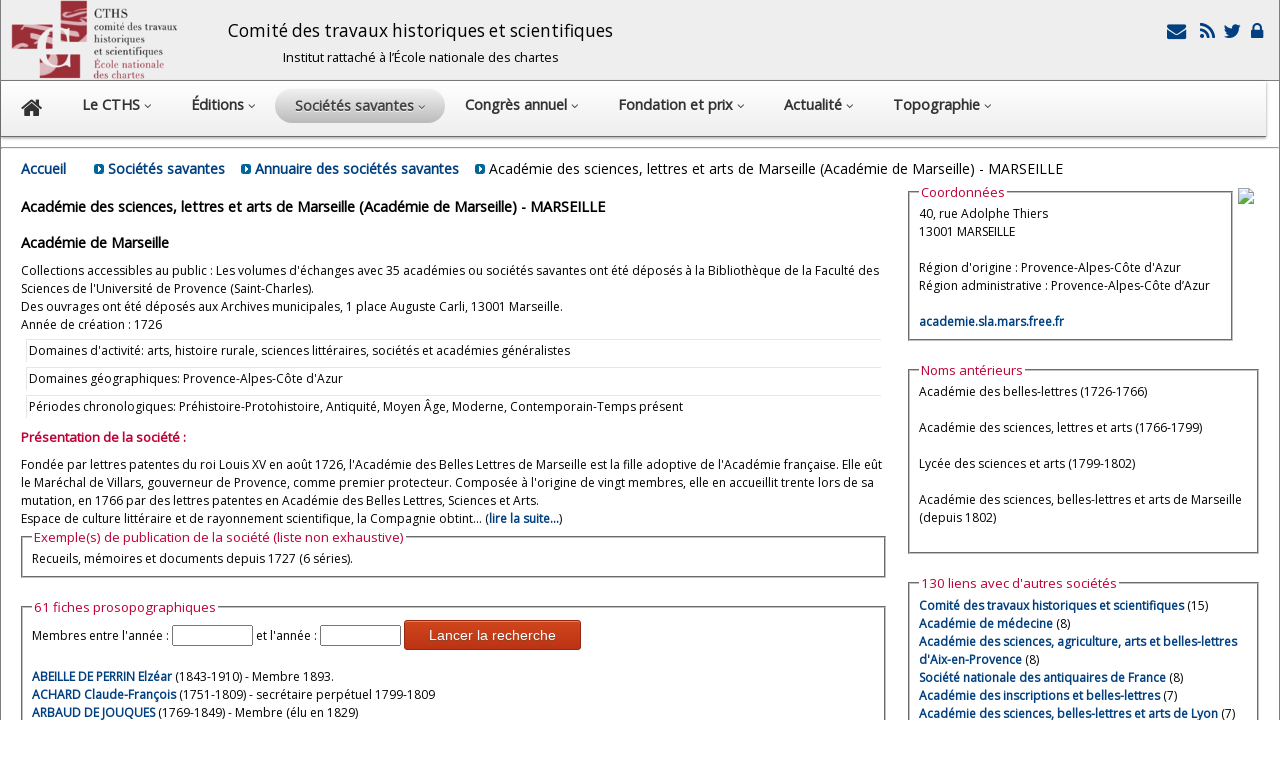

--- FILE ---
content_type: text/css
request_url: https://cths.fr/an/an.css
body_size: 518
content:
 
.nbresults
 {
	border-width: 100%;
	clear: both;
	float: left;
}

 

.savant_image {
	clear: none;
	float: left;
	width: 120px;
}
.savant_texte {
	margin-bottom: 10px;
	margin-top: 5px;
	margin-left: 10px;
	clear: none;
	float: left;
	width: 420px;
}

.savant_biographie
 {
	margin-left: 10px;
	clear: both;
	float: left;
	width: 95%;
}

.societe_domaine{border-left-width: 1px; border-top-width: 1px; border-left-style: solid; border-bottom-style: none; border-right-style: none; border-top-style: solid; border-left-color: #e6e6e6; border-top-color: #e6e6e6; font-size: 1em; padding: 2px; margin: 5px;}

 



